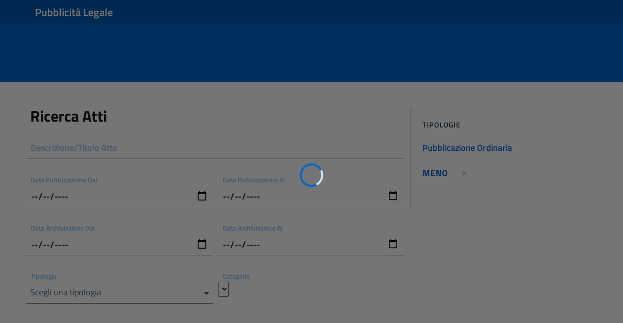

--- FILE ---
content_type: text/html; charset=utf-8
request_url: https://www.albipretorionline.com/SC15024
body_size: 915
content:
<!DOCTYPE html>
<html>
<head>
  <title>Albi</title>
  <meta http-equiv="Content-Type" content="text/html; charset=utf-8" />
  <script type="text/javascript">
      function rd() {
        let hn = window.location.hostname
        hn = hn.substring(hn.lastIndexOf(".", hn.lastIndexOf(".") - 1) + 1)
        const bu = "https://www.portaleargo.it/albopretorio"
        let cc = window.location.pathname.split('/')[1]
        if (hn === "albipretorionline.com") {
          if (cc === "albopretorioPF3") window.location.replace("https://www.portaleargo.it/albopretorio/admin/")
          else window.location.replace("https://www.portaleargo.it/albopretorio/online/#/?customerCode=" + cc)
          return
        }
      if (cc === "albopretorioPF3") window.location.replace("https://www." + hn + "/albopretorio/admin/")
      else window.location.replace("https://www." + hn + "/albopretorio/online/#/?customerCode=" + cc)
    }
    </script>
</head>
<body onload="rd()"></body>
</html>

--- FILE ---
content_type: text/html
request_url: https://www.portaleargo.it/albopretorio/online/
body_size: 1182
content:
<!DOCTYPE html><html lang="en"><head><meta charset="utf-8"><meta name="viewport" content="width=device-width,initial-scale=1,shrink-to-fit=no"><meta name="description" content="Bootstrap Italia Playground"><meta name="author" content=""><meta name="generator" content=""><meta name="robots" content="noindex"><title>Albo Pretorio Online</title><link href="./deps/bootstrap-italia/css/bootstrap-italia.min.css" rel="stylesheet"><link rel="preconnect" href="https://fonts.googleapis.com"><link rel="preconnect" href="https://fonts.gstatic.com" crossorigin><link rel="apple-touch-icon" href="/img/favicons/apple-touch-icon.png"><link rel="icon" href="/img/favicons/favicon-32x32.png" sizes="32x32" type="image/png"><link rel="icon" href="/img/favicons/favicon-16x16.png" sizes="16x16" type="image/png"><link rel="manifest" href="/img/favicons/manifest.webmanifest"><link rel="mask-icon" href="/img/favicons/safari-pinned-tab.svg" color="#0066CC"><link rel="icon" href="/img/favicons/favicon.ico"><meta name="msapplication-config" content="/img/favicons/browserconfig.xml"><meta name="theme-color" content="#0066CC"><meta name="twitter:card" content="summary_large_image"><meta name="twitter:site" content="@https://twitter.com/teamdigitaleIT"><meta name="twitter:creator" content="Team per la Trasformazione Digitale"><meta name="twitter:title" content="Bootstrap Italia"><meta name="twitter:description" content="Bootstrap Italia è un tema Bootstrap 4 per la creazione di applicazioni web nel pieno rispetto delle Linee guida di design per i servizi web della PA"><meta name="twitter:image" content="/img/favicons/social-card.png"><meta property="og:url" content="/"><meta property="og:title" content="Bootstrap Italia"><meta property="og:description" content="Bootstrap Italia è un tema Bootstrap 4 per la creazione di applicazioni web nel pieno rispetto delle Linee guida di design per i servizi web della PA"><meta property="og:type" content="website"><meta property="og:image" content="/img/favicons/social-card.png"><meta property="og:image:secure_url" content="/img/favicons/social-card.png"><meta property="og:image:type" content="image/png"><meta property="og:image:width" content="1200"><meta property="og:image:height" content="630"><link href="/albopretorio/online/css/chunk-47e306e6.bf08d407.css" rel="prefetch"><link href="/albopretorio/online/js/chunk-47e306e6.aff04902.js" rel="prefetch"><link href="/albopretorio/online/js/chunk-4fe07bb8.b613d3e3.js" rel="prefetch"><link href="/albopretorio/online/js/chunk-68aab09c.1be1121a.js" rel="prefetch"><link href="/albopretorio/online/js/chunk-vendors.00b941b4.js" rel="preload" as="script"><link href="/albopretorio/online/js/index.0756fb1c.js" rel="preload" as="script"></head><body><noscript><strong>We're sorry but albipretorioonline doesn't work properly without JavaScript enabled. Please enable it to continue.</strong></noscript><div id="app"></div><script>window.__PUBLIC_PATH__ = './deps/bootstrap-italia/fonts'</script><script src="./deps/bootstrap-italia/js/bootstrap-italia.bundle.min.js"></script><script src="/albopretorio/online/js/chunk-vendors.00b941b4.js"></script><script src="/albopretorio/online/js/index.0756fb1c.js"></script></body><script src="https://www.portaleargo.it/portale/js/popper.js"></script><script>window.start.init({ Palette: "palette3", Mode: "banner bottom", Theme: "wire", ButtonText: "Ok", Message: "Su questo sito e negli applicativi collegati utilizziamo alcuni cookies che sono necessari al funzionamento dei prodotti software. Per più informazioni su quali cookies potrebbero essere utilizzati negli applicativi o su questo portale clicca ", LinkText: "Leggi di più", Location:"https://www.argosoft.it/xargo/normativaprivacy/index.php", Time: "1", })</script></html>

--- FILE ---
content_type: application/javascript
request_url: https://www.portaleargo.it/albopretorio/online/js/index.0756fb1c.js
body_size: 6423
content:
(function(t){function e(e){for(var a,r,o=e[0],c=e[1],l=e[2],u=0,d=[];u<o.length;u++)r=o[u],Object.prototype.hasOwnProperty.call(n,r)&&n[r]&&d.push(n[r][0]),n[r]=0;for(a in c)Object.prototype.hasOwnProperty.call(c,a)&&(t[a]=c[a]);f&&f(e);while(d.length)d.shift()();return i.push.apply(i,l||[]),s()}function s(){for(var t,e=0;e<i.length;e++){for(var s=i[e],a=!0,r=1;r<s.length;r++){var o=s[r];0!==n[o]&&(a=!1)}a&&(i.splice(e--,1),t=c(c.s=s[0]))}return t}var a={},r={index:0},n={index:0},i=[];function o(t){return c.p+"js/"+({}[t]||t)+"."+{"chunk-47e306e6":"aff04902","chunk-4fe07bb8":"b613d3e3","chunk-68aab09c":"1be1121a"}[t]+".js"}function c(e){if(a[e])return a[e].exports;var s=a[e]={i:e,l:!1,exports:{}};return t[e].call(s.exports,s,s.exports,c),s.l=!0,s.exports}c.e=function(t){var e=[],s={"chunk-47e306e6":1};r[t]?e.push(r[t]):0!==r[t]&&s[t]&&e.push(r[t]=new Promise((function(e,s){for(var a="css/"+({}[t]||t)+"."+{"chunk-47e306e6":"bf08d407","chunk-4fe07bb8":"31d6cfe0","chunk-68aab09c":"31d6cfe0"}[t]+".css",n=c.p+a,i=document.getElementsByTagName("link"),o=0;o<i.length;o++){var l=i[o],u=l.getAttribute("data-href")||l.getAttribute("href");if("stylesheet"===l.rel&&(u===a||u===n))return e()}var d=document.getElementsByTagName("style");for(o=0;o<d.length;o++){l=d[o],u=l.getAttribute("data-href");if(u===a||u===n)return e()}var f=document.createElement("link");f.rel="stylesheet",f.type="text/css",f.onload=e,f.onerror=function(e){var a=e&&e.target&&e.target.src||n,i=new Error("Loading CSS chunk "+t+" failed.\n("+a+")");i.code="CSS_CHUNK_LOAD_FAILED",i.request=a,delete r[t],f.parentNode.removeChild(f),s(i)},f.href=n;var b=document.getElementsByTagName("head")[0];b.appendChild(f)})).then((function(){r[t]=0})));var a=n[t];if(0!==a)if(a)e.push(a[2]);else{var i=new Promise((function(e,s){a=n[t]=[e,s]}));e.push(a[2]=i);var l,u=document.createElement("script");u.charset="utf-8",u.timeout=120,c.nc&&u.setAttribute("nonce",c.nc),u.src=o(t);var d=new Error;l=function(e){u.onerror=u.onload=null,clearTimeout(f);var s=n[t];if(0!==s){if(s){var a=e&&("load"===e.type?"missing":e.type),r=e&&e.target&&e.target.src;d.message="Loading chunk "+t+" failed.\n("+a+": "+r+")",d.name="ChunkLoadError",d.type=a,d.request=r,s[1](d)}n[t]=void 0}};var f=setTimeout((function(){l({type:"timeout",target:u})}),12e4);u.onerror=u.onload=l,document.head.appendChild(u)}return Promise.all(e)},c.m=t,c.c=a,c.d=function(t,e,s){c.o(t,e)||Object.defineProperty(t,e,{enumerable:!0,get:s})},c.r=function(t){"undefined"!==typeof Symbol&&Symbol.toStringTag&&Object.defineProperty(t,Symbol.toStringTag,{value:"Module"}),Object.defineProperty(t,"__esModule",{value:!0})},c.t=function(t,e){if(1&e&&(t=c(t)),8&e)return t;if(4&e&&"object"===typeof t&&t&&t.__esModule)return t;var s=Object.create(null);if(c.r(s),Object.defineProperty(s,"default",{enumerable:!0,value:t}),2&e&&"string"!=typeof t)for(var a in t)c.d(s,a,function(e){return t[e]}.bind(null,a));return s},c.n=function(t){var e=t&&t.__esModule?function(){return t["default"]}:function(){return t};return c.d(e,"a",e),e},c.o=function(t,e){return Object.prototype.hasOwnProperty.call(t,e)},c.p="/albopretorio/online/",c.oe=function(t){throw console.error(t),t};var l=window["webpackJsonp"]=window["webpackJsonp"]||[],u=l.push.bind(l);l.push=e,l=l.slice();for(var d=0;d<l.length;d++)e(l[d]);var f=u;i.push([0,"chunk-vendors"]),s()})({0:function(t,e,s){t.exports=s("56d7")},"0584":function(t,e,s){t.exports=s.p+"img/sprite.74df452a.svg"},"30df":function(t,e,s){t.exports=s.p+"img/logo_rep.4a52a66e.png"},"383d":function(t,e,s){"use strict";var a=s("bc3a"),r=s.n(a);r.a.defaults.baseURL="".concat("https://www.portaleargo.it/albopretorio/api"),e["a"]=r.a},4678:function(t,e,s){var a={"./af":"2bfb","./af.js":"2bfb","./ar":"8e73","./ar-dz":"a356","./ar-dz.js":"a356","./ar-kw":"423e","./ar-kw.js":"423e","./ar-ly":"1cfd","./ar-ly.js":"1cfd","./ar-ma":"0a84","./ar-ma.js":"0a84","./ar-sa":"8230","./ar-sa.js":"8230","./ar-tn":"6d83","./ar-tn.js":"6d83","./ar.js":"8e73","./az":"485c","./az.js":"485c","./be":"1fc1","./be.js":"1fc1","./bg":"84aa","./bg.js":"84aa","./bm":"a7fa","./bm.js":"a7fa","./bn":"9043","./bn-bd":"9686","./bn-bd.js":"9686","./bn.js":"9043","./bo":"d26a","./bo.js":"d26a","./br":"6887","./br.js":"6887","./bs":"2554","./bs.js":"2554","./ca":"d716","./ca.js":"d716","./cs":"3c0d","./cs.js":"3c0d","./cv":"03ec","./cv.js":"03ec","./cy":"9797","./cy.js":"9797","./da":"0f14","./da.js":"0f14","./de":"b469","./de-at":"b3eb","./de-at.js":"b3eb","./de-ch":"bb71","./de-ch.js":"bb71","./de.js":"b469","./dv":"598a","./dv.js":"598a","./el":"8d47","./el.js":"8d47","./en-au":"0e6b","./en-au.js":"0e6b","./en-ca":"3886","./en-ca.js":"3886","./en-gb":"39a6","./en-gb.js":"39a6","./en-ie":"e1d3","./en-ie.js":"e1d3","./en-il":"7333","./en-il.js":"7333","./en-in":"ec2e","./en-in.js":"ec2e","./en-nz":"6f50","./en-nz.js":"6f50","./en-sg":"b7e9","./en-sg.js":"b7e9","./eo":"65db","./eo.js":"65db","./es":"898b","./es-do":"0a3c","./es-do.js":"0a3c","./es-mx":"b5b7","./es-mx.js":"b5b7","./es-us":"55c9","./es-us.js":"55c9","./es.js":"898b","./et":"ec18","./et.js":"ec18","./eu":"0ff2","./eu.js":"0ff2","./fa":"8df4","./fa.js":"8df4","./fi":"81e9","./fi.js":"81e9","./fil":"d69a","./fil.js":"d69a","./fo":"0721","./fo.js":"0721","./fr":"9f26","./fr-ca":"d9f8","./fr-ca.js":"d9f8","./fr-ch":"0e49","./fr-ch.js":"0e49","./fr.js":"9f26","./fy":"7118","./fy.js":"7118","./ga":"5120","./ga.js":"5120","./gd":"f6b4","./gd.js":"f6b4","./gl":"8840","./gl.js":"8840","./gom-deva":"aaf2","./gom-deva.js":"aaf2","./gom-latn":"0caa","./gom-latn.js":"0caa","./gu":"e0c5","./gu.js":"e0c5","./he":"c7aa","./he.js":"c7aa","./hi":"dc4d","./hi.js":"dc4d","./hr":"4ba9","./hr.js":"4ba9","./hu":"5b14","./hu.js":"5b14","./hy-am":"d6b6","./hy-am.js":"d6b6","./id":"5038","./id.js":"5038","./is":"0558","./is.js":"0558","./it":"6e98","./it-ch":"6f12","./it-ch.js":"6f12","./it.js":"6e98","./ja":"079e","./ja.js":"079e","./jv":"b540","./jv.js":"b540","./ka":"201b","./ka.js":"201b","./kk":"6d79","./kk.js":"6d79","./km":"e81d","./km.js":"e81d","./kn":"3e92","./kn.js":"3e92","./ko":"22f8","./ko.js":"22f8","./ku":"2421","./ku.js":"2421","./ky":"9609","./ky.js":"9609","./lb":"440c","./lb.js":"440c","./lo":"b29d","./lo.js":"b29d","./lt":"26f9","./lt.js":"26f9","./lv":"b97c","./lv.js":"b97c","./me":"293c","./me.js":"293c","./mi":"688b","./mi.js":"688b","./mk":"6909","./mk.js":"6909","./ml":"02fb","./ml.js":"02fb","./mn":"958b","./mn.js":"958b","./mr":"39bd","./mr.js":"39bd","./ms":"ebe4","./ms-my":"6403","./ms-my.js":"6403","./ms.js":"ebe4","./mt":"1b45","./mt.js":"1b45","./my":"8689","./my.js":"8689","./nb":"6ce3","./nb.js":"6ce3","./ne":"3a39","./ne.js":"3a39","./nl":"facd","./nl-be":"db29","./nl-be.js":"db29","./nl.js":"facd","./nn":"b84c","./nn.js":"b84c","./oc-lnc":"167b","./oc-lnc.js":"167b","./pa-in":"f3ff","./pa-in.js":"f3ff","./pl":"8d57","./pl.js":"8d57","./pt":"f260","./pt-br":"d2d4","./pt-br.js":"d2d4","./pt.js":"f260","./ro":"972c","./ro.js":"972c","./ru":"957c","./ru.js":"957c","./sd":"6784","./sd.js":"6784","./se":"ffff","./se.js":"ffff","./si":"eda5","./si.js":"eda5","./sk":"7be6","./sk.js":"7be6","./sl":"8155","./sl.js":"8155","./sq":"c8f3","./sq.js":"c8f3","./sr":"cf1e","./sr-cyrl":"13e9","./sr-cyrl.js":"13e9","./sr.js":"cf1e","./ss":"52bd","./ss.js":"52bd","./sv":"5fbd","./sv.js":"5fbd","./sw":"74dc","./sw.js":"74dc","./ta":"3de5","./ta.js":"3de5","./te":"5cbb","./te.js":"5cbb","./tet":"576c","./tet.js":"576c","./tg":"3b1b","./tg.js":"3b1b","./th":"10e8","./th.js":"10e8","./tk":"5aff","./tk.js":"5aff","./tl-ph":"0f38","./tl-ph.js":"0f38","./tlh":"cf75","./tlh.js":"cf75","./tr":"0e81","./tr.js":"0e81","./tzl":"cf51","./tzl.js":"cf51","./tzm":"c109","./tzm-latn":"b53d","./tzm-latn.js":"b53d","./tzm.js":"c109","./ug-cn":"6117","./ug-cn.js":"6117","./uk":"ada2","./uk.js":"ada2","./ur":"5294","./ur.js":"5294","./uz":"2e8c","./uz-latn":"010e","./uz-latn.js":"010e","./uz.js":"2e8c","./vi":"2921","./vi.js":"2921","./x-pseudo":"fd7e","./x-pseudo.js":"fd7e","./yo":"7f33","./yo.js":"7f33","./zh-cn":"5c3a","./zh-cn.js":"5c3a","./zh-hk":"49ab","./zh-hk.js":"49ab","./zh-mo":"3a6c","./zh-mo.js":"3a6c","./zh-tw":"90ea","./zh-tw.js":"90ea"};function r(t){var e=n(t);return s(e)}function n(t){if(!s.o(a,t)){var e=new Error("Cannot find module '"+t+"'");throw e.code="MODULE_NOT_FOUND",e}return a[t]}r.keys=function(){return Object.keys(a)},r.resolve=n,t.exports=r,r.id="4678"},"56d7":function(t,e,s){"use strict";s.r(e);s("e260"),s("e6cf"),s("cca6"),s("a79d");var a=s("2b0e"),r=function(){var t=this,e=t.$createElement,s=t._self._c||e;return t.$route.meta.plainLayout?s("div",[s("router-view")],1):s("div",{attrs:{id:"app"}},[s("header-italia"),s("spinner"),s("router-view"),s("alert"),s("footer-italia",{attrs:{customerCode:t.customerCode}})],1)},n=[],i=(s("ac1f"),s("5319"),function(){var t=this,e=t.$createElement,a=t._self._c||e;return a("div",[a("div",{staticClass:"notification bottom-fix with-icon success",attrs:{role:"alert","aria-labelledby":"not2e-title",id:"success"}},[a("h5",{attrs:{id:"not2e-title"}},[a("svg",{staticClass:"icon"},[a("use",{attrs:{href:s("0584")+"#it-check-circle"}})]),t._v(" "+t._s(t.title)+" ")]),a("p",[t._v(t._s(t.message))])]),a("div",{staticClass:"notification bottom-fix with-icon error",attrs:{role:"alert","aria-labelledby":"not2e-title",id:"error"}},[a("h5",{attrs:{id:"not2e-title"}},[a("svg",{staticClass:"icon"},[a("use",{attrs:{href:s("0584")+"#it-close-circle"}})]),t._v(" "+t._s(t.title)+" ")]),a("p",[t._v(t._s(t.message))])])])}),o=[],c={data:function(){return{message:"",title:"",color:"",timeout:5e3}},created:function(){var t=this;this.$store.subscribe((function(e,s){"SHOW_MESSAGE"===e.type&&(t.message=s.snackbar.content,t.title=s.snackbar.title,t.color=s.snackbar.color,t.timeout=s.snackbar.timeout,"success"===s.snackbar.color?notificationShow("success",7e3):notificationShow("error",7e3))}))},methods:{}},l=c,u=s("2877"),d=Object(u["a"])(l,i,o,!1,null,null,null),f=d.exports,b=function(){var t=this,e=t.$createElement,a=t._self._c||e;return t.customer?a("footer",{staticClass:"it-footer"},[a("div",{staticClass:"it-footer-main"},[a("div",{staticClass:"container"},[a("section",[a("div",{staticClass:"row clearfix"},[a("div",{staticClass:"col-sm-12"},[a("div",{staticClass:"it-brand-wrapper"},[a("a",{attrs:{href:t.validateUrl()}},[a("img",{staticClass:"img-fluid",attrs:{src:s("30df"),alt:"Logo"}}),a("div",{staticClass:"it-brand-text"},[a("h2",{staticClass:"no_toc"},[t._v(t._s(t.customer.description))]),a("h3",{staticClass:"no_toc d-none d-md-block"},[t._v(" "+t._s(t.customer.name)+" ")])])])])])])]),a("section",{staticClass:"py-4 border-white border-top"},[a("div",{staticClass:"row"},[a("div",{staticClass:"col-lg-4 col-md-4 pb-2"},[a("p",[a("strong",[t._v("Codice Ministeriale")]),a("br"),t._v(" "+t._s(t.customer.codMin)+" ")])]),a("div",{staticClass:"col-lg-4 col-md-4 pb-2"},[a("p",[a("strong",[t._v("Mail")]),a("br"),t._v(" "+t._s(t.customer.mail)+" ")])]),a("div",{staticClass:"col-lg-4 col-md-4 pb-2"},[a("p",[a("strong",[t._v("Indirizzo")]),a("br"),t._v(" "+t._s(t.customer.street)+" "),a("br"),t._v(" "+t._s(t.customer.postalCode)+" - "+t._s(t.customer.city)+" ")]),a("p")])])])])]),a("div",{staticClass:"it-footer-small-prints clearfix"},[a("div",{staticClass:"container"},[a("h3",{staticClass:"sr-only"},[t._v("Sezione Link Utili")]),a("ul",{staticClass:"\n        it-footer-small-prints-list\n        list-inline\n        mb-0\n        d-flex\n        flex-column flex-md-row\n      "},[t._m(0),a("li",{staticClass:"list-inline-item",attrs:{href:""}},[a("a",{attrs:{href:"#"},on:{click:function(e){return t.getRssXml()}}},[t._v("Feed RSS")])])])])])]):t._e()},m=[function(){var t=this,e=t.$createElement,s=t._self._c||e;return s("li",{staticClass:"list-inline-item"},[s("a",{attrs:{href:"https://www.argosoft.it/xargo/normativaprivacy/index.php",title:"Feed RSS"}},[t._v("Cookie Policy")])])}],p=s("c7eb"),h=s("1da1"),v=s("5530"),j=(s("00b4"),s("2f62")),g={data:function(){return{link:null}},props:{customerCode:{type:String}},computed:Object(v["a"])(Object(v["a"])({},Object(j["b"])(["getCustomer"])),{},{customer:function(){return this.getCustomer}}),created:function(){return Object(h["a"])(Object(p["a"])().mark((function t(){return Object(p["a"])().wrap((function(t){while(1)switch(t.prev=t.next){case 0:case"end":return t.stop()}}),t)})))()},methods:{getRssXml:function(){var t=this;return Object(h["a"])(Object(p["a"])().mark((function e(){var s;return Object(p["a"])().wrap((function(e){while(1)switch(e.prev=e.next){case 0:s="https://www.portaleargo.it/albopretorio/api/public/atti/rss/"+t.customerCode,window.open(s,"_blank");case 2:case"end":return e.stop()}}),e)})))()},validateUrl:function(){var t=/^(ftp|http|https):\/\/[^ "]+$/;if(t.test(this.customer.siteUrl)||""===this.customer.siteUrl)return this.customer.siteUrl}}},C=g,_=Object(u["a"])(C,b,m,!1,null,null,null),w=_.exports,y=function(){var t=this,e=t.$createElement,a=t._self._c||e;return a("div",{staticClass:"it-header-wrapper"},[t._m(0),a("div",{staticClass:"it-nav-wrapper"},[a("div",{staticClass:"it-header-center-wrapper"},[a("div",{staticClass:"container"},[a("div",{staticClass:"row"},[a("div",{staticClass:"col-12"},[a("div",{staticClass:"it-header-center-content-wrapper"},[t.customer?a("div",{staticClass:"it-brand-wrapper"},[a("a",{attrs:{href:t.validateUrl()}},[a("img",{staticClass:"img-fluid",attrs:{src:s("30df"),alt:"Logo"}}),a("div",{staticClass:"it-brand-text"},[a("h2",{staticClass:"no_toc"},[t._v(" "+t._s(t.customer.description)+" ")]),a("h3",{staticClass:"no-toc; mt-2"},[a("b",[t._v(t._s(t.customer.name)+" - "+t._s(t.customer.city))])])])])]):t._e()])])])])])])])},k=[function(){var t=this,e=t.$createElement,s=t._self._c||e;return s("div",{staticClass:"it-header-slim-wrapper"},[s("div",{staticClass:"container"},[s("div",{staticClass:"row"},[s("div",{staticClass:"col-12"},[s("h4",{staticClass:"it-header-slim-wrapper-content"},[s("div",{staticClass:"d-none d-lg-block navbar-brand"},[t._v(" Pubblicità Legale ")]),s("div",{staticClass:"nav-mobile"},[s("div",{staticClass:"navbar-brand it-opener d-lg-none"},[t._v(" Pubblicità Legale ")])])])])])])])}],O={components:{},name:"HeaderItalia",data:function(){return{}},computed:Object(v["a"])(Object(v["a"])({},Object(j["b"])(["getCustomer"])),{},{customer:function(){return this.getCustomer}}),watch:{},created:function(){},methods:{validateUrl:function(){var t=/^(ftp|http|https):\/\/[^ "]+$/;if(t.test(this.customer.siteUrl)||""===this.customer.siteUrl)return this.customer.siteUrl}}},S=O,x=Object(u["a"])(S,y,k,!1,null,null,null),E=x.exports,z=function(){var t=this,e=t.$createElement,s=t._self._c||e;return s("figure",{directives:[{name:"show",rawName:"v-show",value:t.spinner,expression:"spinner"}],staticClass:"overlay-wrapper"},[t._m(0)])},$=[function(){var t=this,e=t.$createElement,s=t._self._c||e;return s("figcaption",{staticClass:"overlay-panel overlay-black overlay-icon",staticStyle:{position:"fixed","z-index":"1"}},[s("div",{staticClass:"container"},[s("div",{staticClass:"d-flex row justify-content-center"},[s("div",{staticClass:"d-flex flex-column"},[s("div",{staticClass:"progress-spinner progress-spinner-active size-lg"},[s("span",{staticClass:"sr-only"},[t._v("In elaborazione...")])])])])])])}],P={data:function(){return{spinner:!1}},methods:{},created:function(){var t=this;this.$store.subscribe((function(e,s){"SHOW_SPINNER"===e.type&&(t.spinner=s.spinner.active)}))}},L=P,M=Object(u["a"])(L,z,$,!1,null,null,null),T=M.exports,I=s("383d"),N={getInfoCustomer:function(t){return Object(h["a"])(Object(p["a"])().mark((function e(){return Object(p["a"])().wrap((function(e){while(1)switch(e.prev=e.next){case 0:return e.abrupt("return",I["a"].get("/public/customers/"+t));case 1:case"end":return e.stop()}}),e)})))()}},U=N,A={components:{FooterItalia:w,HeaderItalia:E,Alert:f,Spinner:T},data:function(){return{customerCodeParam:null}},computed:{customerCode:{get:function(){return this.$route.query.customerCode},set:function(t){this.customerCodeParam=t}}},watch:{},created:function(){var t=this;setTimeout((function(){t.init()}),1e3)},methods:{init:function(){var t=this;U.getInfoCustomer(this.customerCode).then((function(e){e.data.isAlboLicenseActive?(t.customer=e.data,t.$store.dispatch("setCustomer",t.customer)):t.$router.replace({path:"/pageNotFound"})})).catch((function(){t.showMessage("Errore","Errore nel recupero dei dati della scuola","error"),t.$router.replace({path:"/pageNotFound"})}))},showMessage:function(t,e,s){var a={title:t,content:e,color:s,timeout:1e4};this.$store.dispatch("showMessage",a)}}},R=A,H=Object(u["a"])(R,r,n,!1,null,null,null),F=H.exports,D=(s("d3b7"),s("3ca3"),s("ddb0"),s("8c4f")),W=function(){var t=this,e=t.$createElement,a=t._self._c||e;return a("div",[a("a",{staticClass:"back-to-top",attrs:{href:"#","aria-hidden":"true","data-attribute":"back-to-top",id:"example"}},[a("svg",{staticClass:"icon icon-light"},[a("use",{attrs:{href:s("623b")+"#it-arrow-up"}})])]),a("router-view")],1)},q=[],B={name:"Home"},G=B,J=Object(u["a"])(G,W,q,!1,null,null,null);J.exports;a["a"].use(D["a"]);var V=[{path:"/",name:"Lista atti",component:function(){return s.e("chunk-4fe07bb8").then(s.bind(null,"cd71"))}},{path:"/dettaglio-atto",name:"Dettaglio atto",component:function(){return s.e("chunk-68aab09c").then(s.bind(null,"f820"))}},{path:"/:pathMatch(.*)",name:"PageNotFound",component:function(){return s.e("chunk-47e306e6").then(s.bind(null,"a5b5"))},meta:{plainLayout:!0}}],X=new D["a"]({routes:V}),K=X,Q={title:"",content:"",color:"",timeout:""},Y={SHOW_MESSAGE:function(t,e){t.title=e.title,t.content=e.content,t.color=e.color,t.timeout=e.timeout}},Z={showMessage:function(t,e){var s=t.commit;s("SHOW_MESSAGE",e)}},tt={state:Q,mutations:Y,actions:Z},et={active:!1},st={SHOW_SPINNER:function(t,e){t.active=e}},at={showSpinner:function(t,e){var s=t.commit;s("SHOW_SPINNER",e)}},rt={state:et,mutations:st,actions:at},nt={info:null,archivioStorico:!1},it={SET_CUSTOMER:function(t,e){t.info=e},SET_ARCHIVIO_STORICO:function(t,e){t.archivioStorico=e}},ot={setCustomer:function(t,e){var s=t.commit;s("SET_CUSTOMER",e)},setArchivioStorico:function(t,e){var s=t.commit;s("SET_ARCHIVIO_STORICO",e)}},ct={getCustomer:function(t){return t.info},getArchivioStorico:function(t){return t.archivioStorico}},lt={state:nt,mutations:it,getters:ct,actions:ot};a["a"].use(j["a"]);var ut=new j["a"].Store({state:{},mutations:{},actions:{},modules:{snackbar:tt,spinner:rt,customer:lt}}),dt=(s("4de4"),s("7f45")),ft=s.n(dt);a["a"].filter("formatDate",(function(t,e){var s={zone:"Europe/Rome",format:"LL"},a=s.zone,r=s.format;return t?ft()(t).tz(a).format(e||r||"lll"):""})),a["a"].config.productionTip=!1,new a["a"]({router:K,store:ut,render:function(t){return t(F)}}).$mount("#app")},"623b":function(t,e,s){t.exports=s.p+"img/sprite.74df452a.svg"}});
//# sourceMappingURL=index.0756fb1c.js.map